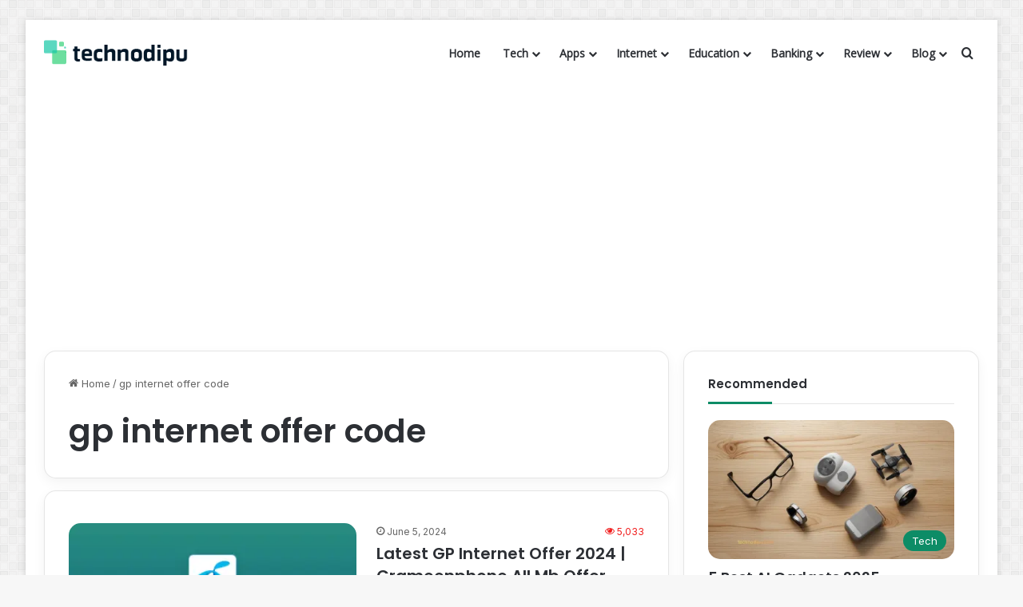

--- FILE ---
content_type: text/html; charset=utf-8
request_url: https://www.google.com/recaptcha/api2/aframe
body_size: 267
content:
<!DOCTYPE HTML><html><head><meta http-equiv="content-type" content="text/html; charset=UTF-8"></head><body><script nonce="-0rGFlR9FPNJ4sCfcH-gMA">/** Anti-fraud and anti-abuse applications only. See google.com/recaptcha */ try{var clients={'sodar':'https://pagead2.googlesyndication.com/pagead/sodar?'};window.addEventListener("message",function(a){try{if(a.source===window.parent){var b=JSON.parse(a.data);var c=clients[b['id']];if(c){var d=document.createElement('img');d.src=c+b['params']+'&rc='+(localStorage.getItem("rc::a")?sessionStorage.getItem("rc::b"):"");window.document.body.appendChild(d);sessionStorage.setItem("rc::e",parseInt(sessionStorage.getItem("rc::e")||0)+1);localStorage.setItem("rc::h",'1763757467706');}}}catch(b){}});window.parent.postMessage("_grecaptcha_ready", "*");}catch(b){}</script></body></html>

--- FILE ---
content_type: application/javascript; charset=utf-8
request_url: https://fundingchoicesmessages.google.com/f/AGSKWxUQdkltA0DLEXXrTLW61-Pj3Xln-bVilCBClhcm1UDcXIschRocKvKIpMe_I6YtBxaXfU7POf7BbvXNsbhrTV_u8vdapn2OyFpDhRyVYvRdHTCRgu-DPWBsKTb7OJ_3Vc3jE9IRUS5vdHVZSgQI60xmh1EysA-72JncYIkQRoafaXHFXI4Qy5WnorU=/__advertisement._468x60//160_600_.swf?link=http/blogads_
body_size: -1294
content:
window['f1c9e19f-fce5-4330-be36-bed89bccf7df'] = true;